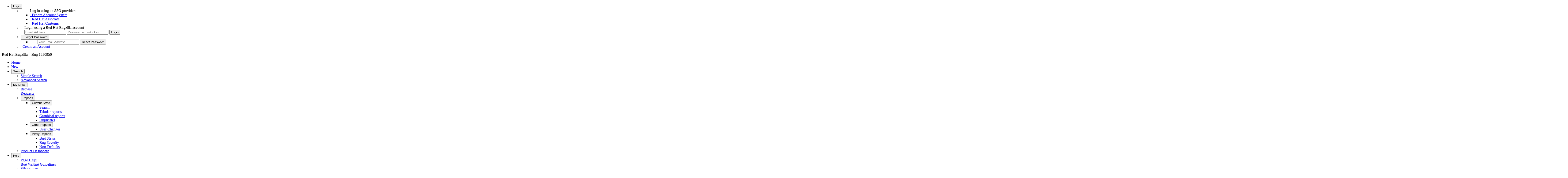

--- FILE ---
content_type: text/html; charset=UTF-8
request_url: https://bugzilla.redhat.com/show_bug.cgi?id=1220950
body_size: 17072
content:
<!DOCTYPE html>
<html lang="en">
  <head>
      <meta charset="UTF-8">

      <meta name="referrer" content="origin">
<script type="text/javascript" src="https://bugzilla.redhat.com/page.cgi?1769216239.181270&id=bayotbase/publicfielddefs.js&hash=b3b9a7c4f04c5537a495c60af7e7c9c0"></script>


<script type="text/javascript">var BB_CONFIG = ({"user":{"tzos":0,"logged_in":false,"tzsn":"UTC","tz":"UTC","enterable_products":[],"groups":[]},"defaults":{"severity":"Unspecified","platform":"Unspecified","bugentry_fields":["summary","product","component","rh_sub_components","severity","priority","comment"],"op_sys":"Unspecified","priority":"Unspecified"}});</script><script type="text/javascript">
var classifications = '[ { "name": "Red Hat", "description": "Red Hat Products"},{ "name": "Red Hat Storage", "description": "Red Hat (IBM) Storage Products"},{ "name": "JBoss", "description": "JBoss Products"},{ "name": "CentOS", "description": "CentOS Projects"},{ "name": "Fedora", "description": "Fedora Products"},{ "name": "Community", "description": "Community Projects"},{ "name": "oVirt", "description": "oVirt Virtualization Management Projects"},{ "name": "Internal", "description": "Internal Projects."},{ "name": "Other", "description": "Other Miscellaneous Products"},{ "name": "Unclassified", "description": "Not assigned to any classification"},{ "name": "Workflows", "description": "User driven workflows"},{ "name": "Retired", "description": "Products that have reached end of life, were never released, or have moved to a different issue tracking system."} ]';
var c_optgroups = JSON.parse(classifications);
</script>
    <title>1220950 &ndash; FSError: mount failed: 32</title>

      <meta http-equiv="Content-Type" content="text/html; charset=UTF-8">

<link href="https://bugzilla.redhat.com/js/yui/assets/skins/sam/autocomplete.css?1768878380" rel="stylesheet" type="text/css"><link href="https://bugzilla.redhat.com/js/yui/assets/skins/sam/calendar.css?1768878380" rel="stylesheet" type="text/css"><link href="https://bugzilla.redhat.com/skins/standard/global.css?1768878380" rel="stylesheet" type="text/css"><link href="https://bugzilla.redhat.com/extensions/BayotBase/web/css/base.css?1768878380" rel="stylesheet" type="text/css"><link href="https://bugzilla.redhat.com/extensions/BayotBase/web/jquery-ui-1.12.1.custom/jquery-ui.min.css?1768878380" rel="stylesheet" type="text/css"><link href="https://bugzilla.redhat.com/skins/standard/bug.css?1768878380" rel="stylesheet" type="text/css"><link href="https://bugzilla.redhat.com/extensions/Voting/web/style.css?1768878380" rel="stylesheet" type="text/css"><link href="https://bugzilla.redhat.com/extensions/ExternalBugs/web/css/global.css?1768878380" rel="stylesheet" type="text/css"><link href="https://bugzilla.redhat.com/extensions/FontAwesome/web/css/all.min.css?1768878380" rel="stylesheet" type="text/css"><link href="https://bugzilla.redhat.com/extensions/RedHat/web/css/redhat.css?1768878380" rel="stylesheet" type="text/css"><link href="https://bugzilla.redhat.com/extensions/RedHat/web/alertify/css/alertify.min.css?1768878380" rel="stylesheet" type="text/css"><link href="https://bugzilla.redhat.com/extensions/RedHat/web/alertify/css/themes/bootstrap.min.css?1768878380" rel="stylesheet" type="text/css"><link href="https://bugzilla.redhat.com/extensions/SelectizeJS/web/css/selectize.bootstrap3.css?1768878380" rel="stylesheet" type="text/css"><link href="https://bugzilla.redhat.com/extensions/SelectizeJS/web/css/SelectizeJS.css?1768878380" rel="stylesheet" type="text/css">



    
<script type="text/javascript" src="https://bugzilla.redhat.com/js/yui/yahoo-dom-event/yahoo-dom-event.js?1768878380"></script><script type="text/javascript" src="https://bugzilla.redhat.com/js/yui/cookie/cookie-min.js?1768878380"></script><script type="text/javascript" src="https://bugzilla.redhat.com/extensions/BayotBase/web/js/jquery-3.6.0.min.js?1768878380"></script><script type="text/javascript" src="https://bugzilla.redhat.com/extensions/BayotBase/web/jquery-ui-1.12.1.custom/jquery-ui.min.js?1768878380"></script><script type="text/javascript" src="https://bugzilla.redhat.com/extensions/BayotBase/web/js/jquery.cookie.js?1768878380"></script><script type="text/javascript" src="https://bugzilla.redhat.com/extensions/BayotBase/web/js/jquery.jsonrpc.js?1768878380"></script><script type="text/javascript" src="https://bugzilla.redhat.com/extensions/BayotBase/web/js/Base.js?1768878380"></script><script type="text/javascript" src="https://bugzilla.redhat.com/extensions/BayotBase/web/js/bayot.util.js?1768878380"></script><script type="text/javascript" src="https://bugzilla.redhat.com/js/yui/datasource/datasource-min.js?1768878380"></script><script type="text/javascript" src="https://bugzilla.redhat.com/js/yui/connection/connection-min.js?1768878380"></script><script type="text/javascript" src="https://bugzilla.redhat.com/js/yui/json/json-min.js?1768878380"></script><script type="text/javascript" src="https://bugzilla.redhat.com/js/yui/autocomplete/autocomplete-min.js?1768878380"></script><script type="text/javascript" src="https://bugzilla.redhat.com/js/yui/calendar/calendar-min.js?1768878380"></script><script type="text/javascript" src="https://bugzilla.redhat.com/js/global.js?1768878380"></script>

    <script type="text/javascript">
    <!--
        YAHOO.namespace('bugzilla');
        YAHOO.util.Event.addListener = function (el, sType, fn, obj, overrideContext) {
               if ( ("onpagehide" in window || YAHOO.env.ua.gecko) && sType === "unload") { sType = "pagehide"; };
               var capture = ((sType == "focusin" || sType == "focusout") && !YAHOO.env.ua.ie) ? true : false;
               return this._addListener(el, this._getType(sType), fn, obj, overrideContext, capture);
         };
        if ( "onpagehide" in window || YAHOO.env.ua.gecko) {
            YAHOO.util.Event._simpleRemove(window, "unload", 
                                           YAHOO.util.Event._unload);
        }
        
        function unhide_language_selector() { 
            YAHOO.util.Dom.removeClass(
                'lang_links_container', 'bz_default_hidden'
            ); 
        } 
        YAHOO.util.Event.onDOMReady(unhide_language_selector);

        
        var BUGZILLA = {
            param: {
                cookiepath: '\/',
                maxusermatches: 5,
                maxattachmentsize: 20000,
                duplicate_or_move_bug_status: "CLOSED"
            },
            constant: {
                COMMENT_COLS: 80
            },
            string: {
                

                attach_desc_required:
                    "You must enter a Description for this attachment.",
                component_required:
                    "You must select a Component for this bug.",
                description_required:
                    "You must enter a Description for this bug.",
                group_required:
                    "You must select at least one group for bugs in this product.",
                invalid_product_required:
                    "The value of this field is not valid for this product.",
                short_desc_required:
                    "You must enter a Summary for this bug.",
                version_required:
                    "You must select a Version for this bug.",
            }
            
              , api_token: ''
            
        };

    if (history && history.replaceState) {
      if(!document.location.href.match(/show_bug\.cgi/)) {
        history.replaceState( null,
                             "1220950 – FSError: mount failed: 32",
                             "show_bug.cgi?id=1220950" );
        document.title = "1220950 – FSError: mount failed: 32";
      }
      if (document.location.href.match(/show_bug\.cgi\?.*list_id=/)) {
        var href = document.location.href;
        href = href.replace(/[\?&]+list_id=(\d+|cookie)/, '');
        history.replaceState(null, "1220950 – FSError: mount failed: 32", href);
      }
    }
    YAHOO.util.Event.onDOMReady(function() {
      initDirtyFieldTracking();

    });
    // -->
    </script>
<script type="text/javascript" src="https://bugzilla.redhat.com/js/util.js?1768878380"></script><script type="text/javascript" src="https://bugzilla.redhat.com/js/field.js?1768878380"></script><script type="text/javascript" src="https://bugzilla.redhat.com/extensions/ExternalBugs/web/js/external_bugs.js?1768878380"></script><script type="text/javascript" src="https://bugzilla.redhat.com/extensions/RedHat/web/alertify/alertify.min.js?1768878380"></script><script type="text/javascript" src="https://bugzilla.redhat.com/extensions/RedHat/web/js/redhat.js?1768878380"></script><script type="text/javascript" src="https://bugzilla.redhat.com/extensions/RedHat/web/js/accessible-menu.js?1768878380"></script><script type="text/javascript" src="https://bugzilla.redhat.com/extensions/SelectizeJS/web/js/standalone/selectize.min.js?1768878380"></script><script type="text/javascript" src="https://bugzilla.redhat.com/extensions/SelectizeJS/web/js/selectize-plugin-a11y.js?1768878380"></script><script type="text/javascript" src="https://bugzilla.redhat.com/extensions/SelectizeJS/web/js/SelectizeJS.js?1768878380"></script>

    

    
    <link rel="search" type="application/opensearchdescription+xml"
                       title="Red Hat Bugzilla" href="https://bugzilla.redhat.com//search_plugin.cgi">
    <link rel="shortcut icon" href="https://bugzilla.redhat.com//extensions/RedHat/web/css/favicons/production.ico?v=0">
  </head>

  <body 
        class="bugzilla-redhat-com status_colours_pastel
                 bz_bug
                 bz_status_CLOSED
                 bz_product_Fedora
                 bz_component_kernel
                 bz_bug_1220950 yui-skin-sam">
  <div id="header" role="banner"><nav id="account_menu">
   <ul>
     <li>
      <button aria-expanded="false" aria-haspopup="true" aria-controls="submenu_login_options">
        <i class="fa fa-user"></i> Login
      </button>
      <ul id="submenu_login_options"><li id="mini_login_container"><ul id="saml2_container">
    Log in using an SSO provider:
    <li id="saml2auth_login_Fedora Account System">
      <a href="saml2_login.cgi?idp=Fedora%20Account%20System&amp;target=show_bug.cgi%3Fid%3D1220950" ><i class="fa fa-cogs" aria-hidden="true"></i>&nbsp;&nbsp;Fedora Account System</a>
    </li>
    <li id="saml2auth_login_Red Hat Associate">
      <a href="saml2_login.cgi?idp=Red%20Hat%20Associate&amp;target=show_bug.cgi%3Fid%3D1220950" ><i class="fa fa-user-secret" aria-hidden="true"></i>&nbsp;&nbsp;Red Hat Associate</a>
    </li>
    <li id="saml2auth_login_Red Hat Customer">
      <a href="saml2_login.cgi?idp=Red%20Hat%20Customer&amp;target=show_bug.cgi%3Fid%3D1220950" ><i class="fa fa-user" aria-hidden="true"></i>&nbsp;&nbsp;Red Hat Customer</a>
    </li>
  </ul>

  <li style="padding-left: 1em;">
    Login using a Red Hat Bugzilla account
    <form action="show_bug.cgi?id=1220950" method="POST"
          class="mini_login "
          id="mini_login">
      <input id="Bugzilla_login" required
            name="Bugzilla_login" class="bz_login"
          type="email" placeholder="Email Address"
          aria-label="Account Email Address">
      <input class="bz_password" name="Bugzilla_password" type="password"
            id="Bugzilla_password" required
            placeholder="Password or pin+token"
            aria-label="Account Password or pin+token">
      <input type="hidden" name="Bugzilla_login_token"
            value="">
      <input type="submit" name="GoAheadAndLogIn" value="Login"
              id="log_in">
    </form>
  </li>
</li>
<li id="forgot_container">
  <button aria-expanded="false" aria-haspopup="true" aria-controls="submenu_forgot_password">
    <i class="fa fa-exclamation-triangle" aria-hidden="true"></i>&nbsp;&nbsp;Forgot&nbsp;Password
  </button>
  <ul id="submenu_forgot_password">
    <li style="padding-left: 2em;">
      <form action="token.cgi" method="post" id="forgot_form"
            class="mini_forgot">
        <!--label for="login">Email Address:</label-->
        <input name="loginname" size="20" id="login" required
            type="email" placeholder="Your Email Address"
            aria-label="Account Email Address">
        <input id="forgot_button" value="Reset Password"
              type="submit">
        <input type="hidden" name="a" value="reqpw">
        <input type="hidden" id="token" name="token"
              value="1769239525-uUq9EudO5o3BH3F016ZAGalNRggr9I4Z0iJ4RlOnEw0">
      </form>
    </li>
  </ul>
</li>
<li>
  <a href="createaccount.cgi"><span><i class="fas fa-plus" aria-hidden="true"></i>&nbsp;&nbsp;Create an Account</span></a>
</li>
      </ul>
     </li>
   </ul>
</nav>

    <div id="titles">
      <span id="title">Red Hat Bugzilla &ndash; Bug&nbsp;1220950</span>


    </div>


    <nav id="site_menu" aria-label="Site Menu" role="navigation"><ul>
  <li><a href="./">Home</a></li>
  <li><a href="enter_bug.cgi">New</a></li>
  <li>
    <button aria-expanded="false" aria-haspopup="true" aria-controls="submenu_search">Search <i class="fas fa-search"></i></button>
    <ul id="submenu_search">
      <li><a href="query.cgi?format=specific">Simple Search</a></li>
      <li><a href="query.cgi?format=advanced">Advanced Search</a></li>
    </ul>
  </li>
  <li>
    <button aria-expanded="false" aria-haspopup="true" aria-controls="submenu_my_links">My Links</button>
    <ul id="submenu_my_links">
      <li><a href="describecomponents.cgi">Browse</a></li>
      <li>
            <a href="request.cgi">Requests</a>
      </li>
      <li>
        <button aria-expanded="false" aria-haspopup="true" aria-controls="submenu_reports">Reports</button>
        <ul id="submenu_reports">
            </li>
            <li>
              <button aria-expanded="false" aria-haspopup="true" aria-controls="submenu_current_state">Current State</button>
              <ul id="submenu_current_state">
                <li id="report_search">
                  <a href="query.cgi">Search</a>
                </li>
                <li id="report_tabular">
                    <a href="query.cgi?format=report-table">Tabular reports</a>
                </li>
                  <li id="report_graphical">
                      <a href="query.cgi?format=report-graph">Graphical reports</a>
                  </li>
                <li id="report_duplicates">
                  <a href="duplicates.cgi">Duplicates</a>
                </li>
              </ul>
            </li>
            <li>
              <button aria-expanded="false" aria-haspopup="true" aria-controls="submenu_other_reports">Other Reports</button>
              <ul id="submenu_other_reports">
                <li>
                    <a href="https://bugzilla.redhat.com/page.cgi?id=user_activity.html">User Changes</a>
                </li>
              </ul>
            </li>
            <li>
              <button aria-expanded="false" aria-haspopup="true" aria-controls="submenu_plotly_reports">Plotly Reports</button>
              <ul id="submenu_plotly_reports">
                  <li>
                      <a href="https://bugzilla.redhat.com/page.cgi?id=bug_status.html">Bug Status</a>
                  </li>
                  <li>
                      <a href="https://bugzilla.redhat.com/page.cgi?id=bug_severity.html">Bug Severity</a>
                  </li>
                  <li>
                      <a href="https://bugzilla.redhat.com/page.cgi?id=non_defaults.html">Non-Defaults</a>
                  </li>
              </ul>
            </li>
          </ul>
      </li><li><a href="page.cgi?id=productdashboard.html">Product Dashboard</a></li>
    </ul>
  </li>

  <li>
    <button aria-expanded="false" aria-haspopup="true" aria-controls="submenu_help">Help</button>
    <ul id="submenu_help"><li><a href="docs/en/html/using/understanding.html" >Page Help!</a></li>
      <li><a href="page.cgi?id=bug-writing.html">Bug Writing Guidelines</a></li> 
      <li><a href="page.cgi?id=whats-new.html">What's new</a></li>
      <li><a href="https://access.redhat.com/help/browsers">Browser Support Policy</a></li>
      <li><a href="page.cgi?id=release-notes.html">5.0.4.rh112 Release notes</a></li>
      <li><a href="page.cgi?id=faq.html">FAQ</a></li>
      <li><a href="docs/en/html/index.html">Guides index</a></li>
      <li><a href="docs/en/html/using/index.html">User guide</a></li>
      <li><a href="docs/en/html/integrating/api/Bugzilla/WebService/Bug.html">Web Services</a></li>
      <li><a href="page.cgi?id=redhat/contact.html" >Contact</a></li> 
      <li><a href="page.cgi?id=terms-conditions.html" >Legal</a></li> 
      <li><a href="page.cgi?id=redhat/migrated_products.html">Migrated Products</a></li>
    </ul>
  </li>



</ul>
    </nav>
    <ul id="quick_search">
      <li class="form">
        <form action="buglist.cgi" method="get"
            onsubmit="if (this.quicksearch.value == '')
                      { alert('Please enter one or more search terms first.');
                        return false; } return true;">
          <input type="hidden" id="no_redirect_top" name="no_redirect" value="0">
          <script type="text/javascript">
            if (history && history.replaceState) {
              var no_redirect = document.getElementById("no_redirect_top");
              no_redirect.value = 1;
            }
          </script>
          <input class="txt" type="text" id="quicksearch_top" name="quicksearch"
                aria-label="Quick Search input"  title="Quick Search" value="">
          <input class="btn" type="submit" value="Quick Search" aria-label="Run Quick Search"
                id="find_top">
        </form>
        <a href="page.cgi?id=quicksearch.html" title="Quicksearch Help">[?]</a>
      </li>
    </ul>
  </div>


  <div id="bugzilla-body" role="main">


    
    


<noscript>
      <div id="no-js-message">This site requires JavaScript to be enabled to function correctly, please enable it.</div>
</noscript>

<ul class="related_actions">
    <li><a href="show_bug.cgi?format=multiple&amp;id=1220950" title="Format For Printing"><i class="fa fa-print"></i></a></li>
    <li><a href="show_bug.cgi?ctype=xml&amp;id=1220950" title="Export as XML"><i class="far fa-file-excel"></i></a></li>
    <li><a href="enter_bug.cgi?cloned_bug_id=1220950" title="Clone This Bug"><i class="fa fa-clone"></i></a></li>
    <li>
      <a href="enter_bug.cgi?cloned_bug_id=1220950&lite=1" title="Copy is a lite weight clone that only copies the summary &amp; description">
       <i class="far fa-clone"></i>
      </a>
    </li>


          
    <li>
      <a href="#c33" title="Last Comment">
         <i class="fas fa-arrow-down" aria-hidden="true"></i>
      </a>
    </li><li>
  <a href="buglist.cgi?bug_id=1220950&amp;bug_id_type=anddependson&amp;format=tvp" title="TreeView+">
    <i class="fa fa-tree"></i>
  </a>
</li>
    </ul>
<script type="text/javascript">
<!--

//-->
</script>




<form name="changeform" id="changeform" method="post" action="process_bug.cgi">





  <input type="hidden" name="delta_ts" value="2015-11-23 17:20:18">
  <input type="hidden" name="id" value="1220950">
  <input type="hidden" name="token" value="1769239525-rceLk2bDda4i-HroMHXGdI1sCHXJodPkgnERVK-FbYc">
<div class="bz_short_desc_container edit_form">
    
    

     <a href="show_bug.cgi?id=1220950"><b>Bug&nbsp;1220950</b></a> <span id="summary_container" class="bz_default_hidden">
      - <span id="short_desc_nonedit_display">FSError: mount failed: 32</span>
     </span>

    
      <b>[NEEDINFO]</b>
    

    <div id="summary_input"><span class="field_label "
    id="field_label_short_desc">


  <a 
      title="The bug summary is a short sentence which succinctly describes what the bug is about."
      class="field_help_link"
      href="page.cgi?id=fields.html#short_desc"
  >Summary:</a>

  
  
</span>FSError: mount failed: 32
    </div>
  </div>
  <script type="text/javascript">
    hideEditableField('summary_container',
                      'summary_input',
                      'summary_edit_action',
                      'short_desc',
                      'FSError: mount failed: 32' );
  </script>
  <table class="edit_form">
    <tr>
      
      <td id="bz_show_bug_column_1" class="bz_show_bug_column">     
        <table>
          <tr>
      <th class="field_label">
        <a href="describekeywords.cgi">Keywords</a>:
      </th>
      <td>
        <div class="keywords_select">
          <select id="keywords" name="keywords"  disabled="disabled" multiple="multiple">
          </select>
        </div>
      </td>
    </tr>

  <tr>
    <th class="field_label">
      <a href="page.cgi?id=fields.html#bug_status">Status</a>:
    </th>
    <td id="bz_field_status">
      <span id="static_bug_status">CLOSED
          INSUFFICIENT_DATA
      </span>
    </td>
  </tr>

<tr><th class="field_label "
    id="field_label_alias">


  <a 
      title="A short, unique name assigned to a bug in order to assist with looking it up and referring to it in other places in Bugzilla."
      class="field_help_link"
      href="page.cgi?id=fields.html#alias"
  >Alias:</a>

  
  
</th>
    <td>
        None
    </td>
  </tr>

<tr>

<th class="field_label "
    id="field_label_product">


  <a 
      title="Bugs are categorised into Products and Components. Select a Classification to narrow down this list."
      class="field_help_link"
      href="describecomponents.cgi"
  >Product:</a>

  
  
</th>
  <td class="field_value "
      id="field_container_product" >Fedora

</td>


    </tr>

    
    <tr class="bz_default_hidden"><th class="field_label "
    id="field_label_classification">


  <a 
      title="Bugs are categorised into Classifications, Products and Components. classifications is the top-level categorisation."
      class="field_help_link"
      href="page.cgi?id=fields.html#classification"
  >Classification:</a>

  
  
</th>
  <td class="field_value "
      id="field_container_classification" >Fedora

</td>
    </tr>
        
    
    
    <tr><th class="field_label "
    id="field_label_component">


  <a 
      title="Components are second-level categories; each belongs to a particular Product. Select a Product to narrow down this list."
      class="field_help_link"
      href="describecomponents.cgi?product=Fedora"
  >Component:</a>

  
  
</th>
      <td>
        

            <input type="hidden" id="component" name="component" value="kernel">kernel
        
        
        <span class="show_others">
          <a href="buglist.cgi?component=kernel&amp;product=Fedora"
            title="Show other bugs for this component"><i class="fas fa-th-list"></i></a>
        
        
          <a href="enter_bug.cgi?component=kernel&amp;product=Fedora&amp;version=22"
            title="Create a new bug for this component"><i class="fas fa-plus-circle"></i></a>
        
        </span>
      </td>
    </tr>
    <tr>
        <th id="bz_rh_sub_component_input_th"
            class="field_label bz_default_hidden">
          <label for="rh_sub_component">
            <a class="field_help_link" href="page.cgi?id=fields.html#rh_sub_components" title="The sub component of a specific component">Sub Component:</a>
          </label>
        </th>
        <td id="bz_rh_sub_component_input_td" class="bz_default_hidden">
          <input type="hidden" name="defined_rh_sub_component" id="defined_rh_sub_component" value="0">
          <select name="rh_sub_component" id="rh_sub_component"  disabled="disabled" onchange="assign_to_default();" >
            <option value="">---</option>
          </select>
        
          <span class="show_others">
            <a href="buglist.cgi?component=kernel&amp;product=Fedora" title="Show other bugs for this sub-component"><i class="fas fa-th-list"></i></a>
          
          <a href="enter_bug.cgi?component=kernel&amp;product=Fedora&amp;version=22&amp;sub_component="
            title="Create a new bug for this sub-component"><i class="fas fa-plus-circle"></i></a>
          </span>
        </td>
      </tr>
    <tr><th class="field_label "
    id="field_label_version">


  <a 
      title="The version field defines the version of the software the bug was found in."
      class="field_help_link"
      href="page.cgi?id=fields.html#version"
  >Version:</a>

  
  
</th>
<td>
      <span id="version">22
      </span></td>
    </tr>
        
    
        
    <tr><th class="field_label "
    id="field_label_rep_platform">


  <a 
      title="The hardware platform the bug was observed on. Note: When searching, selecting the option &quot;All&quot; only finds bugs whose value for this field is literally the word &quot;All&quot;."
      class="field_help_link"
      href="page.cgi?id=fields.html#rep_platform"
  >Hardware:</a>

  
  
</th>
      <td class="field_value">x86_64
      </td>
    </tr>
    <tr><th class="field_label "
    id="field_label_op_sys">


  <a 
      title="The operating system the bug was observed on. Note: When searching, selecting the option &quot;All&quot; only finds bugs whose value for this field is literally the word &quot;All&quot;."
      class="field_help_link"
      href="page.cgi?id=fields.html#op_sys"
  >OS:</a>

  
  
</th>
      <td class="field_value">
        Unspecified
      </td>
    </tr>
          
          
          <tr>
      <th class="field_label">
        <label  accesskey="i">
          <a href="page.cgi?id=fields.html#priority">Priority:</a></label>
      </th>
      <td>unspecified
      </td>
    </tr>
    <tr>
      <th class="field_label">
        <label ><a href="page.cgi?id=fields.html#bug_severity">Severity:</a>
        </label>
      </th>
      <td>
       unspecified
      </td>
    </tr>

      <tr><th class="field_label "
    id="field_label_target_milestone">


  <a 
      title="The Target Milestone field is used to define when the engineer the bug is assigned to expects to fix it."
      class="field_help_link"
      href="page.cgi?id=fields.html#target_milestone"
  >Target Milestone:</a>

  
  
</th><td>
      <span id="target_milestone">---
      </span></td>
      </tr>
          
          <tr><th class="field_label "
    id="field_label_assigned_to">


  <a 
      title="The person in charge of resolving the bug."
      class="field_help_link"
      href="page.cgi?id=fields.html#assigned_to"
  >Assignee:</a>

  
  
</th>
      <td><span class="vcard redhat_userbz_inactive"><span class="fn">Kernel Maintainer List</span>
</span>
      </td>
    </tr>

    <tr><th class="field_label "
    id="field_label_qa_contact">


  <a 
      title="The person responsible for confirming this bug if it is unconfirmed, and for verifying the fix once the bug has been resolved."
      class="field_help_link"
      href="page.cgi?id=fields.html#qa_contact"
  >QA Contact:</a>

  
  
</th>
      <td><span class="vcard "><span class="fn">Fedora Extras Quality Assurance</span>
</span>
      </td>
    </tr>
    
    <tr><th class="field_label "
    id="field_label_docs_contact">

    <label for="docs_contact" accesskey="q">

  <a 
      title="The person responsible for documenting once the bug has been resolved."
      class="field_help_link"
      href="page.cgi?id=fields.html#docs_contact"
  >Docs Contact:</a>
</label>
  
  
</th>
      <td><span class="vcard bz_inactive">
</span>
      </td>
    </tr>
    
    <script type="text/javascript">
      assignToDefaultOnChange(['product', 'component'],
        'jforbes\x40redhat.com',
        'extras-qa\x40fedoraproject.org',
        '');
    </script>
          
          
          <tr><th class="field_label "
    id="field_label_bug_file_loc">


  <a 
      title="Bugs can have a URL associated with them - for example, a pointer to a web site where the problem is seen."
      class="field_help_link"
      href="page.cgi?id=fields.html#bug_file_loc"
  >URL:</a>

  
  
</th>
    <td>
      <span id="bz_url_input_area">
      </span>
    </td>
  </tr>

    <tr><th class="field_label "
    id="field_label_status_whiteboard">


  <a 
      title="Each bug has a free-form single line text entry box for adding tags and status information."
      class="field_help_link"
      href="page.cgi?id=fields.html#status_whiteboard"
  >Whiteboard:</a>

  
  
</th><td>
        <span title="abrt_hash:62051c7edfba921187dc1575f17245e847bd6b8b504e5129fb499d7dac06e7e3 RejectedBlocker">abrt_hash:62051c7edfba921187dc1575f17...
        </span>  
  </td>
    </tr>
          

          
<tr><th class="field_label "
    id="field_label_dependson">


  <a 
      title="The bugs listed here must be resolved before this bug can be resolved."
      class="field_help_link"
      href="page.cgi?id=fields.html#dependson"
  >Depends On:</a>

  
  
</th>

  <td>
    <span id="dependson_input_area">
    </span>

  </td>
  </tr>
  
  <tr><th class="field_label "
    id="field_label_blocked">


  <a 
      title="This bug must be resolved before the bugs listed in this field can be resolved."
      class="field_help_link"
      href="page.cgi?id=fields.html#blocked"
  >Blocks:</a>

  
  
</th>

  <td>
    <span id="blocked_input_area">
    </span>

  </td>
  </tr>

          <tr>
    <th class="field_label">TreeView+</th>
    <td>
        <a href="buglist.cgi?bug_id=1220950&amp;bug_id_type=anddependson&amp;format=tvp">
        depends on</a> /
        <a href="buglist.cgi?bug_id=1220950&amp;bug_id_type=andblocked&amp;format=tvp&amp;tvp_dir=blocked">
        blocked</a>
    </td>
    <td></td>
</tr>
          
          
        </table>
      </td>
      <td>
        <div class="bz_column_spacer">&nbsp;</div>
      </td>
      
      <td id="bz_show_bug_column_2" class="bz_show_bug_column">
        <table>
        <tr>
    <th class="field_label">
      <a href="page.cgi?id=fields.html#reporter">Reported:</a>
    </th>
    <td>2015-05-12 22:44 UTC by <span class="vcard redhat_user"><span class="fn">Adam Williamson</span>
</span>
    </td>
  </tr>
  
  <tr>
    <th class="field_label">
      <a href="page.cgi?id=fields.html#modified">Modified:</a>
    </th>
    <td>2015-11-23 17:20 UTC
      (<a href="show_activity.cgi?id=1220950">History</a>)
    </td>
  
  </tr>
<tr>
      <th class="field_label">
        <label  accesskey="a">
          <a href="page.cgi?id=fields.html#cclist">CC List:</a>
        </label>
      </th>
      <td>19 
          users
          <span id="cc_edit_area_showhide_container" class="bz_default_hidden">
            (<a href="#" id="cc_edit_area_showhide">show</a>)
          </span>
        <div id="cc_edit_area">
          <br>
            <select id="cc" multiple="multiple" size="5" >
                <option value="anaconda-maint-list">anaconda-maint-list</option>
                <option value="bugzilla">bugzilla</option>
                <option value="esandeen">esandeen</option>
                <option value="fedora-kernel-block">fedora-kernel-block</option>
                <option value="fedora-kernel-scsi">fedora-kernel-scsi</option>
                <option value="gansalmon">gansalmon</option>
                <option value="g.kaviyarasu">g.kaviyarasu</option>
                <option value="itamar">itamar</option>
                <option value="jmoyer">jmoyer</option>
                <option value="jonathan">jonathan</option>
                <option value="kernel-maint">kernel-maint</option>
                <option value="kparal">kparal</option>
                <option value="kwolf">kwolf</option>
                <option value="madhu.chinakonda">madhu.chinakonda</option>
                <option value="mchehab">mchehab</option>
                <option value="robatino">robatino</option>
                <option value="sgallagh">sgallagh</option>
                <option value="tflink">tflink</option>
                <option value="vanmeeuwen+fedora">vanmeeuwen+fedora</option>
            </select>
        </div>
          <script type="text/javascript">
            hideEditableField( 'cc_edit_area_showhide_container', 
                               'cc_edit_area', 
                               'cc_edit_area_showhide', 
                               '', 
                               '');  
          </script>
      </td>
    </tr>


 
<tr>
      <th class="field_label "
    id="field_label_cf_fixed_in">


  <a 
      title="The full package version. PGM uses to check if brew ..."
  >Fixed In Version:</a>

  
  
</th>
  <td class="field_value "
      id="field_container_cf_fixed_in"  colspan="2">

</td>
    </tr>
    
    

    
    

    
    

    
    

    <tr>
      <th class="field_label "
    id="field_label_cf_clone_of">


  <a 
      title="The bug listed here was the bug cloned to create thi..."
  >Clone Of:</a>

  
  
</th>
  <td class="field_value "
      id="field_container_cf_clone_of"  colspan="2">

</td>
    </tr>
    
    

    <tr>
      <th class="field_label "
    id="field_label_cf_environment">


  <a 
      title="This field is used for unformatted text that helps t..."
  >Environment:</a>

  
  
</th>
  <td class="field_value "
      id="field_container_cf_environment"  colspan="2">
      <div class="uneditable_textarea"></div>

</td>
    </tr>
    
    

    <tr>
      <th class="field_label "
    id="field_label_cf_last_closed">


  <a 
      title="When this bug was last marked as closed. Used for st..."
  >Last Closed:</a>

  
  
</th>
  <td class="field_value "
      id="field_container_cf_last_closed"  colspan="2">2015-11-23 17:20:18 UTC
    

</td>
    </tr>
    
    

    <tr>
      <th class="field_label "
    id="field_label_cf_type">


  <a 
      title="Keywords in a custom field"
  >Type:</a>

  
  
</th>
  <td class="field_value "
      id="field_container_cf_type"  colspan="2">---

</td>
    </tr>
    
    

    
    

    
    

    
    

    
    

    
    

    
    

    
    

    
    

    
    

    
    

    <tr>
      <th class="field_label "
    id="field_label_cf_embargoed">


  <a 
      title="This issue is currently under an embargo."
  >Embargoed:</a>

  
  
</th>
  <td class="field_value "
      id="field_container_cf_embargoed"  colspan="2">

</td>
    </tr>

<tr>
  <th class="field_label">
    <label for="dependent_products">
      <a
        class="field_help_link"
        href="page.cgi?id=fields.html#dependent_products"
        title="Other Products that are affected by this bug."
      >
        Dependent Products:
      </a>
     </label>
  </th>
  <td>
    <select id="dependent_products" name="dependent_products" multiple disabled="disabled"
    >
        <option value="616" >Ember-CSI</option>
        <option value="171" >Red Hat Enterprise Virtualization Manager</option>
        <option value="297" >Red Hat OpenStack</option>
        <option value="615" >Service Telemetry Framework</option>
    </select>
    <script type="text/javascript">
      $(document).ready(function () {
        init_products({id : "dependent_products", noajax: 1});
      });
    </script>
  </td>
</tr>
<tr>
      <th class="field_label">
        <label>Flags:</label>
      </th>
      <td><span title="Justin M. Forbes">jforbes</span>:
      
      needinfo?<br>
      </td>
    </tr>

        </table>
      </td>
    </tr>
    <tr>
      <td colspan="3">
          <hr id="bz_top_half_spacer">
      </td>
    </tr>
  </table>

  <table id="bz_big_form_parts">
  <tr>
  <td>

    
<script type="text/javascript">
<!--
function toggle_display(link) {
    var table = document.getElementById("attachment_table");
    var view_all = document.getElementById("view_all");
    var hide_obsolete_url_parameter = "&hide_obsolete=1";
    // Store current height for scrolling later
    var originalHeight = table.offsetHeight;
    var rows = YAHOO.util.Dom.getElementsByClassName(
        'bz_tr_obsolete', 'tr', table);

    for (var i = 0; i < rows.length; i++) {
        bz_toggleClass(rows[i], 'bz_default_hidden');
    }

    if (YAHOO.util.Dom.hasClass(rows[0], 'bz_default_hidden')) {
        link.innerHTML = "Show Obsolete";
        view_all.href = view_all.href + hide_obsolete_url_parameter 
    }
    else {
        link.innerHTML = "Hide Obsolete";
        view_all.href = view_all.href.replace(hide_obsolete_url_parameter,"");
    }

    var newHeight = table.offsetHeight;
    // This scrolling makes the window appear to not move at all.
    window.scrollBy(0, newHeight - originalHeight);

    return false;
}
//-->
</script>

<br>
<table id="attachment_table">
  <tr id="a0">
    
    <th align="left">
      Attachments
    </th>
    <th colspan="2" align="right">
      <a href="page.cgi?id=terms-conditions.html">(Terms of Use)</a>
    </th>
    
  </tr>


      <tr id="a1" class="bz_contenttype_text_plain">
        <td>
            <a href="attachment.cgi?id=1024796"
               title="View the content of the attachment">
          <b>File: anaconda-tb</b></a>

          <span class="bz_attach_extra_info">
              (753.64 KB,
                text/plain)

            <br>
            <a href="#attach_1024796"
               title="Go to the comment associated with the attachment">2015-05-12 22:44 UTC</a>,

            <span class="vcard redhat_user"><span class="fn">Adam Williamson</span>
</span>
          </span>
        </td>

          <td class="bz_attach_flags">
              <i>no flags</i>
          </td>

        <td>
          <a href="attachment.cgi?id=1024796&amp;action=edit">Details</a>
        </td>
      </tr>
      <tr id="a2" class="bz_contenttype_text_plain">
        <td>
            <a href="attachment.cgi?id=1024797"
               title="View the content of the attachment">
          <b>File: anaconda.log</b></a>

          <span class="bz_attach_extra_info">
              (24.15 KB,
                text/plain)

            <br>
            <a href="#attach_1024797"
               title="Go to the comment associated with the attachment">2015-05-12 22:44 UTC</a>,

            <span class="vcard redhat_user"><span class="fn">Adam Williamson</span>
</span>
          </span>
        </td>

          <td class="bz_attach_flags">
              <i>no flags</i>
          </td>

        <td>
          <a href="attachment.cgi?id=1024797&amp;action=edit">Details</a>
        </td>
      </tr>
      <tr id="a3" class="bz_contenttype_text_plain">
        <td>
            <a href="attachment.cgi?id=1024798"
               title="View the content of the attachment">
          <b>File: environ</b></a>

          <span class="bz_attach_extra_info">
              (614 bytes,
                text/plain)

            <br>
            <a href="#attach_1024798"
               title="Go to the comment associated with the attachment">2015-05-12 22:44 UTC</a>,

            <span class="vcard redhat_user"><span class="fn">Adam Williamson</span>
</span>
          </span>
        </td>

          <td class="bz_attach_flags">
              <i>no flags</i>
          </td>

        <td>
          <a href="attachment.cgi?id=1024798&amp;action=edit">Details</a>
        </td>
      </tr>
      <tr id="a4" class="bz_contenttype_text_plain">
        <td>
            <a href="attachment.cgi?id=1024799"
               title="View the content of the attachment">
          <b>File: journalctl</b></a>

          <span class="bz_attach_extra_info">
              (301.11 KB,
                text/plain)

            <br>
            <a href="#attach_1024799"
               title="Go to the comment associated with the attachment">2015-05-12 22:44 UTC</a>,

            <span class="vcard redhat_user"><span class="fn">Adam Williamson</span>
</span>
          </span>
        </td>

          <td class="bz_attach_flags">
              <i>no flags</i>
          </td>

        <td>
          <a href="attachment.cgi?id=1024799&amp;action=edit">Details</a>
        </td>
      </tr>
      <tr id="a5" class="bz_contenttype_text_plain">
        <td>
            <a href="attachment.cgi?id=1024800"
               title="View the content of the attachment">
          <b>File: lsblk_output</b></a>

          <span class="bz_attach_extra_info">
              (3.08 KB,
                text/plain)

            <br>
            <a href="#attach_1024800"
               title="Go to the comment associated with the attachment">2015-05-12 22:44 UTC</a>,

            <span class="vcard redhat_user"><span class="fn">Adam Williamson</span>
</span>
          </span>
        </td>

          <td class="bz_attach_flags">
              <i>no flags</i>
          </td>

        <td>
          <a href="attachment.cgi?id=1024800&amp;action=edit">Details</a>
        </td>
      </tr>
      <tr id="a6" class="bz_contenttype_text_plain">
        <td>
            <a href="attachment.cgi?id=1024801"
               title="View the content of the attachment">
          <b>File: nmcli_dev_list</b></a>

          <span class="bz_attach_extra_info">
              (1.07 KB,
                text/plain)

            <br>
            <a href="#attach_1024801"
               title="Go to the comment associated with the attachment">2015-05-12 22:44 UTC</a>,

            <span class="vcard redhat_user"><span class="fn">Adam Williamson</span>
</span>
          </span>
        </td>

          <td class="bz_attach_flags">
              <i>no flags</i>
          </td>

        <td>
          <a href="attachment.cgi?id=1024801&amp;action=edit">Details</a>
        </td>
      </tr>
      <tr id="a7" class="bz_contenttype_text_plain">
        <td>
            <a href="attachment.cgi?id=1024802"
               title="View the content of the attachment">
          <b>File: os_info</b></a>

          <span class="bz_attach_extra_info">
              (463 bytes,
                text/plain)

            <br>
            <a href="#attach_1024802"
               title="Go to the comment associated with the attachment">2015-05-12 22:44 UTC</a>,

            <span class="vcard redhat_user"><span class="fn">Adam Williamson</span>
</span>
          </span>
        </td>

          <td class="bz_attach_flags">
              <i>no flags</i>
          </td>

        <td>
          <a href="attachment.cgi?id=1024802&amp;action=edit">Details</a>
        </td>
      </tr>
      <tr id="a8" class="bz_contenttype_text_plain">
        <td>
            <a href="attachment.cgi?id=1024803"
               title="View the content of the attachment">
          <b>File: program.log</b></a>

          <span class="bz_attach_extra_info">
              (74.16 KB,
                text/plain)

            <br>
            <a href="#attach_1024803"
               title="Go to the comment associated with the attachment">2015-05-12 22:44 UTC</a>,

            <span class="vcard redhat_user"><span class="fn">Adam Williamson</span>
</span>
          </span>
        </td>

          <td class="bz_attach_flags">
              <i>no flags</i>
          </td>

        <td>
          <a href="attachment.cgi?id=1024803&amp;action=edit">Details</a>
        </td>
      </tr>
      <tr id="a9" class="bz_contenttype_text_plain">
        <td>
            <a href="attachment.cgi?id=1024804"
               title="View the content of the attachment">
          <b>File: storage.log</b></a>

          <span class="bz_attach_extra_info">
              (254.81 KB,
                text/plain)

            <br>
            <a href="#attach_1024804"
               title="Go to the comment associated with the attachment">2015-05-12 22:44 UTC</a>,

            <span class="vcard redhat_user"><span class="fn">Adam Williamson</span>
</span>
          </span>
        </td>

          <td class="bz_attach_flags">
              <i>no flags</i>
          </td>

        <td>
          <a href="attachment.cgi?id=1024804&amp;action=edit">Details</a>
        </td>
      </tr>
      <tr id="a10" class="bz_contenttype_text_plain">
        <td>
            <a href="attachment.cgi?id=1024805"
               title="View the content of the attachment">
          <b>File: ifcfg.log</b></a>

          <span class="bz_attach_extra_info">
              (2.25 KB,
                text/plain)

            <br>
            <a href="#attach_1024805"
               title="Go to the comment associated with the attachment">2015-05-12 22:44 UTC</a>,

            <span class="vcard redhat_user"><span class="fn">Adam Williamson</span>
</span>
          </span>
        </td>

          <td class="bz_attach_flags">
              <i>no flags</i>
          </td>

        <td>
          <a href="attachment.cgi?id=1024805&amp;action=edit">Details</a>
        </td>
      </tr>

  <tr class="bz_attach_footer">
    <td colspan="3">
        <span class="bz_attach_view_hide">
            <a id="view_all" href="attachment.cgi?bugid=1220950&amp;action=viewall">View All</a>
        </span>
    </td>
  </tr>
</table>
<br>

    

    
    

  </td>

  <td class="groups">
  </td>
  </tr></table>

  
  <div id="comments"><script type="text/javascript">
<!--
  /* Adds the reply text to the 'comment' textarea */
  function replyToComment(id, real_id, name) {
      var prefix = "(In reply to " + name + " from comment #" + id + ")\n";
      var replytext = "";
        /* pre id="comment_name_N" */
        var text_elem = document.getElementById('comment_text_'+id);
        var text = getText(text_elem);
        replytext = prefix + wrapReplyText(text);


      /* <textarea id="comment"> */
      var textarea = document.getElementById('comment');
      if (textarea.value != replytext) {
          textarea.value += replytext;
      }

      textarea.focus();
  } 
//-->
</script>






<!-- This auto-sizes the comments and positions the collapse/expand links 
     to the right. -->
<table class="bz_comment_table">
<tr>
<td>
<div id="c0" class="bz_comment bz_first_comment
            "
    >

      <div class="bz_first_comment_head">


        <span class="bz_comment_number">
          <a 
             href="show_bug.cgi?id=1220950#c0">Description</a>
        </span>

        <span class="bz_comment_user">
          <span class="vcard redhat_user"><span class="fn">Adam Williamson</span>
</span>
        </span>

        
        <span class="bz_comment_user_images">
        </span>

        <span class="bz_comment_time">
          2015-05-12 22:44:30 UTC
        </span>

      </div>

      


      
      



<pre class="bz_comment_text"
  
    id="comment_text_0"
  >Description of problem:
Occurred during installation to an iSCSI target from F22 Final TC3 Workstation x86_64 live. Preparation was OK except for an AVC - that's #1220948 - but when actual installation started, it crashed before package installation (I'm guessing after creating the target partitions, when trying to mount them).

Version-Release number of selected component:
anaconda-core-22.20.12-1.fc22.x86_64

The following was filed automatically by anaconda:
anaconda 22.20.12-1 exception report
Traceback (most recent call first):
  File &quot;/usr/lib/python2.7/site-packages/blivet/formats/fs.py&quot;, line 656, in mount
    raise FSError(&quot;mount failed: %s&quot; % rc)
  File &quot;/usr/lib/python2.7/site-packages/blivet/formats/fs.py&quot;, line 893, in setup
    return self.mount(**kwargs)
  File &quot;/usr/lib/python2.7/site-packages/blivet/osinstall.py&quot;, line 595, in mountFilesystems
    chroot=rootPath)
  File &quot;/usr/lib/python2.7/site-packages/blivet/blivet.py&quot;, line 1407, in mountFilesystems
    readOnly=readOnly, skipRoot=skipRoot)
  File &quot;/usr/lib/python2.7/site-packages/blivet/osinstall.py&quot;, line 1066, in turnOnFilesystems
    storage.mountFilesystems()
  File &quot;/usr/lib64/python2.7/site-packages/pyanaconda/install.py&quot;, line 196, in doInstall
    turnOnFilesystems(storage, mountOnly=flags.flags.dirInstall, callbacks=callbacks_reg)
  File &quot;/usr/lib64/python2.7/threading.py&quot;, line 766, in run
    self.__target(*self.__args, **self.__kwargs)
  File &quot;/usr/lib64/python2.7/site-packages/pyanaconda/threads.py&quot;, line 244, in run
    threading.Thread.run(self, *args, **kwargs)
FSError: mount failed: 32

Additional info:
cmdline:        /usr/bin/python2  /sbin/anaconda --liveinst --method=livecd:///dev/mapper/live-base
cmdline_file:   BOOT_IMAGE=vmlinuz0 initrd=initrd0.img root=live:CDLABEL=Fedora-Live-WS-x86_64-22-T3 rootfstype=auto ro rd.live.image quiet  rhgb rd.luks=0 rd.md=0 rd.dm=0 
executable:     /sbin/anaconda
hashmarkername: anaconda
kernel:         4.0.1-300.fc22.x86_64
other involved packages: python-libs-2.7.9-6.fc22.x86_64, python-blivet-1.0.9-1.fc22.noarch
product:        Fedora
release:        Fedora release 22 (Twenty Two)
type:           anaconda
version:        22

</pre>
    </div>

    <div id="c1" class="bz_comment
            "
    >

      <div class="bz_comment_head">


        <span class="bz_comment_number">
          <a 
             href="show_bug.cgi?id=1220950#c1">Comment 1</a>
        </span>

        <span class="bz_comment_user">
          <span class="vcard redhat_user"><span class="fn">Adam Williamson</span>
</span>
        </span>

        
        <span class="bz_comment_user_images">
        </span>

        <span class="bz_comment_time">
          2015-05-12 22:44:33 UTC
        </span>

      </div>

      


      
      



<pre class="bz_comment_text"
  
    id="comment_text_1"
  >Created <span class=""><a href="attachment.cgi?id=1024796" name="attach_1024796" title="File: anaconda-tb">attachment 1024796</a> <a href="attachment.cgi?id=1024796&amp;action=edit" title="File: anaconda-tb">[details]</a></span>
File: anaconda-tb

</pre>
    </div>

    <div id="c2" class="bz_comment
            "
    >

      <div class="bz_comment_head">


        <span class="bz_comment_number">
          <a 
             href="show_bug.cgi?id=1220950#c2">Comment 2</a>
        </span>

        <span class="bz_comment_user">
          <span class="vcard redhat_user"><span class="fn">Adam Williamson</span>
</span>
        </span>

        
        <span class="bz_comment_user_images">
        </span>

        <span class="bz_comment_time">
          2015-05-12 22:44:34 UTC
        </span>

      </div>

      


      
      



<pre class="bz_comment_text"
  
    id="comment_text_2"
  >Created <span class=""><a href="attachment.cgi?id=1024797" name="attach_1024797" title="File: anaconda.log">attachment 1024797</a> <a href="attachment.cgi?id=1024797&amp;action=edit" title="File: anaconda.log">[details]</a></span>
File: anaconda.log

</pre>
    </div>

    <div id="c3" class="bz_comment
            "
    >

      <div class="bz_comment_head">


        <span class="bz_comment_number">
          <a 
             href="show_bug.cgi?id=1220950#c3">Comment 3</a>
        </span>

        <span class="bz_comment_user">
          <span class="vcard redhat_user"><span class="fn">Adam Williamson</span>
</span>
        </span>

        
        <span class="bz_comment_user_images">
        </span>

        <span class="bz_comment_time">
          2015-05-12 22:44:35 UTC
        </span>

      </div>

      


      
      



<pre class="bz_comment_text"
  
    id="comment_text_3"
  >Created <span class=""><a href="attachment.cgi?id=1024798" name="attach_1024798" title="File: environ">attachment 1024798</a> <a href="attachment.cgi?id=1024798&amp;action=edit" title="File: environ">[details]</a></span>
File: environ

</pre>
    </div>

    <div id="c4" class="bz_comment
            "
    >

      <div class="bz_comment_head">


        <span class="bz_comment_number">
          <a 
             href="show_bug.cgi?id=1220950#c4">Comment 4</a>
        </span>

        <span class="bz_comment_user">
          <span class="vcard redhat_user"><span class="fn">Adam Williamson</span>
</span>
        </span>

        
        <span class="bz_comment_user_images">
        </span>

        <span class="bz_comment_time">
          2015-05-12 22:44:37 UTC
        </span>

      </div>

      


      
      



<pre class="bz_comment_text"
  
    id="comment_text_4"
  >Created <span class=""><a href="attachment.cgi?id=1024799" name="attach_1024799" title="File: journalctl">attachment 1024799</a> <a href="attachment.cgi?id=1024799&amp;action=edit" title="File: journalctl">[details]</a></span>
File: journalctl

</pre>
    </div>

    <div id="c5" class="bz_comment
            "
    >

      <div class="bz_comment_head">


        <span class="bz_comment_number">
          <a 
             href="show_bug.cgi?id=1220950#c5">Comment 5</a>
        </span>

        <span class="bz_comment_user">
          <span class="vcard redhat_user"><span class="fn">Adam Williamson</span>
</span>
        </span>

        
        <span class="bz_comment_user_images">
        </span>

        <span class="bz_comment_time">
          2015-05-12 22:44:38 UTC
        </span>

      </div>

      


      
      



<pre class="bz_comment_text"
  
    id="comment_text_5"
  >Created <span class=""><a href="attachment.cgi?id=1024800" name="attach_1024800" title="File: lsblk_output">attachment 1024800</a> <a href="attachment.cgi?id=1024800&amp;action=edit" title="File: lsblk_output">[details]</a></span>
File: lsblk_output

</pre>
    </div>

    <div id="c6" class="bz_comment
            "
    >

      <div class="bz_comment_head">


        <span class="bz_comment_number">
          <a 
             href="show_bug.cgi?id=1220950#c6">Comment 6</a>
        </span>

        <span class="bz_comment_user">
          <span class="vcard redhat_user"><span class="fn">Adam Williamson</span>
</span>
        </span>

        
        <span class="bz_comment_user_images">
        </span>

        <span class="bz_comment_time">
          2015-05-12 22:44:39 UTC
        </span>

      </div>

      


      
      



<pre class="bz_comment_text"
  
    id="comment_text_6"
  >Created <span class=""><a href="attachment.cgi?id=1024801" name="attach_1024801" title="File: nmcli_dev_list">attachment 1024801</a> <a href="attachment.cgi?id=1024801&amp;action=edit" title="File: nmcli_dev_list">[details]</a></span>
File: nmcli_dev_list

</pre>
    </div>

    <div id="c7" class="bz_comment
            "
    >

      <div class="bz_comment_head">


        <span class="bz_comment_number">
          <a 
             href="show_bug.cgi?id=1220950#c7">Comment 7</a>
        </span>

        <span class="bz_comment_user">
          <span class="vcard redhat_user"><span class="fn">Adam Williamson</span>
</span>
        </span>

        
        <span class="bz_comment_user_images">
        </span>

        <span class="bz_comment_time">
          2015-05-12 22:44:40 UTC
        </span>

      </div>

      


      
      



<pre class="bz_comment_text"
  
    id="comment_text_7"
  >Created <span class=""><a href="attachment.cgi?id=1024802" name="attach_1024802" title="File: os_info">attachment 1024802</a> <a href="attachment.cgi?id=1024802&amp;action=edit" title="File: os_info">[details]</a></span>
File: os_info

</pre>
    </div>

    <div id="c8" class="bz_comment
            "
    >

      <div class="bz_comment_head">


        <span class="bz_comment_number">
          <a 
             href="show_bug.cgi?id=1220950#c8">Comment 8</a>
        </span>

        <span class="bz_comment_user">
          <span class="vcard redhat_user"><span class="fn">Adam Williamson</span>
</span>
        </span>

        
        <span class="bz_comment_user_images">
        </span>

        <span class="bz_comment_time">
          2015-05-12 22:44:41 UTC
        </span>

      </div>

      


      
      



<pre class="bz_comment_text"
  
    id="comment_text_8"
  >Created <span class=""><a href="attachment.cgi?id=1024803" name="attach_1024803" title="File: program.log">attachment 1024803</a> <a href="attachment.cgi?id=1024803&amp;action=edit" title="File: program.log">[details]</a></span>
File: program.log

</pre>
    </div>

    <div id="c9" class="bz_comment
            "
    >

      <div class="bz_comment_head">


        <span class="bz_comment_number">
          <a 
             href="show_bug.cgi?id=1220950#c9">Comment 9</a>
        </span>

        <span class="bz_comment_user">
          <span class="vcard redhat_user"><span class="fn">Adam Williamson</span>
</span>
        </span>

        
        <span class="bz_comment_user_images">
        </span>

        <span class="bz_comment_time">
          2015-05-12 22:44:43 UTC
        </span>

      </div>

      


      
      



<pre class="bz_comment_text"
  
    id="comment_text_9"
  >Created <span class=""><a href="attachment.cgi?id=1024804" name="attach_1024804" title="File: storage.log">attachment 1024804</a> <a href="attachment.cgi?id=1024804&amp;action=edit" title="File: storage.log">[details]</a></span>
File: storage.log

</pre>
    </div>

    <div id="c10" class="bz_comment
            "
    >

      <div class="bz_comment_head">


        <span class="bz_comment_number">
          <a 
             href="show_bug.cgi?id=1220950#c10">Comment 10</a>
        </span>

        <span class="bz_comment_user">
          <span class="vcard redhat_user"><span class="fn">Adam Williamson</span>
</span>
        </span>

        
        <span class="bz_comment_user_images">
        </span>

        <span class="bz_comment_time">
          2015-05-12 22:44:44 UTC
        </span>

      </div>

      


      
      



<pre class="bz_comment_text"
  
    id="comment_text_10"
  >Created <span class=""><a href="attachment.cgi?id=1024805" name="attach_1024805" title="File: ifcfg.log">attachment 1024805</a> <a href="attachment.cgi?id=1024805&amp;action=edit" title="File: ifcfg.log">[details]</a></span>
File: ifcfg.log

</pre>
    </div>

    <div id="c11" class="bz_comment
            "
    >

      <div class="bz_comment_head">


        <span class="bz_comment_number">
          <a 
             href="show_bug.cgi?id=1220950#c11">Comment 11</a>
        </span>

        <span class="bz_comment_user">
          <span class="vcard redhat_user"><span class="fn">Adam Williamson</span>
</span>
        </span>

        
        <span class="bz_comment_user_images">
        </span>

        <span class="bz_comment_time">
          2015-05-12 22:46:29 UTC
        </span>

      </div>

      


      
      



<pre class="bz_comment_text"
  
    id="comment_text_11"
  >Proposing as a Final blocker, criterion &quot;The installer must be able to detect (if possible) and install to supported network-attached storage devices...Supported network-attached storage types include iSCSI, Fibre Channel and Fibre Channel over Ethernet (FCoE).&quot; - <a href="https://fedoraproject.org/wiki/Fedora_22_Final_Release_Criteria#Network_attached_storage">https://fedoraproject.org/wiki/Fedora_22_Final_Release_Criteria#Network_attached_storage</a> . I'll check if this occurs on netinst as well.

</pre>
    </div>

    <div id="c12" class="bz_comment
            "
    >

      <div class="bz_comment_head">


        <span class="bz_comment_number">
          <a 
             href="show_bug.cgi?id=1220950#c12">Comment 12</a>
        </span>

        <span class="bz_comment_user">
          <span class="vcard redhat_user"><span class="fn">Adam Williamson</span>
</span>
        </span>

        
        <span class="bz_comment_user_images">
        </span>

        <span class="bz_comment_time">
          2015-05-12 22:51:16 UTC
        </span>

      </div>

      


      
      



<pre class="bz_comment_text"
  
    id="comment_text_12"
  >Yeah, same error with non-live (TC3 Server netinst).

</pre>
    </div>

    <div id="c13" class="bz_comment
            "
    >

      <div class="bz_comment_head">


        <span class="bz_comment_number">
          <a 
             href="show_bug.cgi?id=1220950#c13">Comment 13</a>
        </span>

        <span class="bz_comment_user">
          <span class="vcard redhat_user"><span class="fn">Adam Williamson</span>
</span>
        </span>

        
        <span class="bz_comment_user_images">
        </span>

        <span class="bz_comment_time">
          2015-05-12 23:05:28 UTC
        </span>

      </div>

      


      
      



<pre class="bz_comment_text"
  
    id="comment_text_13"
  >So, with Server netinst it fails slightly differently in fact. Mounting /dev/mapper/fedora00-root to /mnt/sysimage succeeds - note that's an xfs partition. Mounting /dev/sda1 to /mnt/sysimage/boot fails - that's an ext4 partition.

After trying the mount manually, journal shows &quot;JBD2: no valid journal superblock found&quot; and &quot;EXT4-fs (sda1): error loading journal&quot;.

It's possible my test hardware is screwing this up, I guess...

</pre>
    </div>

    <div id="c14" class="bz_comment
            "
    >

      <div class="bz_comment_head">


        <span class="bz_comment_number">
          <a 
             href="show_bug.cgi?id=1220950#c14">Comment 14</a>
        </span>

        <span class="bz_comment_user">
          <span class="vcard redhat_user"><span class="fn">Adam Williamson</span>
</span>
        </span>

        
        <span class="bz_comment_user_images">
        </span>

        <span class="bz_comment_time">
          2015-05-12 23:10:30 UTC
        </span>

      </div>

      


      
      



<pre class="bz_comment_text"
  
    id="comment_text_14"
  >Note from the journal:

May 12 18:42:48 localhost kernel: sd 4:0:0:0: [sda] FAILED Result: hostbyte=DID_OK driverbyte=DRIVER_SENSE
May 12 18:42:48 localhost kernel: sd 4:0:0:0: [sda] Sense Key : Not Ready [current]
May 12 18:42:48 localhost kernel: sd 4:0:0:0: [sda] Add. Sense: Logical unit communication failure
May 12 18:42:48 localhost kernel: sd 4:0:0:0: [sda] CDB: Write(10) 2a 00 00 04 80 00 00 40 00 00
May 12 18:42:48 localhost kernel: blk_update_request: I/O error, dev sda, sector 294912
May 12 18:42:48 localhost kernel: Buffer I/O error on dev sda1, logical block 34816, lost async page write
May 12 18:42:48 localhost kernel: Buffer I/O error on dev sda1, logical block 34817, lost async page write
May 12 18:42:48 localhost kernel: Buffer I/O error on dev sda1, logical block 34818, lost async page write
May 12 18:42:48 localhost kernel: Buffer I/O error on dev sda1, logical block 34819, lost async page write
May 12 18:42:48 localhost kernel: Buffer I/O error on dev sda1, logical block 34820, lost async page write
May 12 18:42:48 localhost kernel: Buffer I/O error on dev sda1, logical block 34821, lost async page write
May 12 18:42:48 localhost kernel: Buffer I/O error on dev sda1, logical block 34822, lost async page write
May 12 18:42:48 localhost kernel: Buffer I/O error on dev sda1, logical block 34823, lost async page write
May 12 18:42:48 localhost kernel: Buffer I/O error on dev sda1, logical block 34824, lost async page write
May 12 18:42:48 localhost kernel: Buffer I/O error on dev sda1, logical block 34825, lost async page write
May 12 18:42:48 localhost kernel: ------------[ cut here ]------------
May 12 18:42:48 localhost kernel: WARNING: CPU: 0 PID: 2474 at fs/block_dev.c:57 __blkdev_put+0xc1/0x220()
May 12 18:42:48 localhost kernel: Modules linked in: be2iscsi bnx2i cnic uio cxgb3i cxgb3 mdio libcxgbi btrfs fcoe libfcoe libfc scsi_transport_fc xfs libcrc32c iscsi_ibft iscsi_boot_sysfs iscsi_tcp libiscsi_tcp libiscsi scsi_transport_iscsi sha256_ssse3 dm_crypt vfat fat dm_round_robin dm_multipath raid10 raid456 async_raid6_recov async_memcpy async_pq async_xor xor async_tx raid6_pq raid1 raid0 uinput bnep bluetooth rfkill fuse nf_conntrack_netbios_ns nf_conntrack_broadcast ip6t_rpfilter ip6t_REJECT nf_reject_ipv6 xt_conntrack ebtable_nat ebtable_broute bridge ebtable_filter ebtables ip6table_nat nf_conntrack_ipv6 nf_defrag_ipv6 nf_nat_ipv6 ip6table_mangle ip6table_security ip6table_raw ip6table_filter ip6_tables iptable_nat nf_conntrack_ipv4 nf_defrag_ipv4 nf_nat_ipv4 nf_nat nf_conntrack iptable_mangle iptable_security
May 12 18:42:48 localhost kernel:  iptable_raw snd_hda_codec_generic snd_hda_intel snd_hda_controller snd_hda_codec ppdev snd_hwdep snd_seq snd_seq_device snd_pcm parport_pc serio_raw parport snd_timer acpi_cpufreq i2c_piix4 snd soundcore nfsd auth_rpcgss nfs_acl lockd grace isofs squashfs 8021q garp stp llc mrp virtio_net virtio_balloon virtio_scsi virtio_console virtio_blk qxl drm_kms_helper ttm crct10dif_pclmul crc32_pclmul crc32c_intel drm sym53c8xx ghash_clmulni_intel scsi_transport_spi ata_generic virtio_pci virtio_ring virtio pata_acpi scsi_dh_rdac scsi_dh_emc scsi_dh_alua sunrpc loop
May 12 18:42:48 localhost kernel: CPU: 0 PID: 2474 Comm: systemd-udevd Not tainted 4.0.1-300.fc22.x86_64 #1
May 12 18:42:48 localhost kernel: Hardware name: QEMU Standard PC (i440FX + PIIX, 1996), BIOS Bochs 01/01/2011
May 12 18:42:48 localhost kernel:  0000000000000000 00000000eaaf914f ffff88000ce5bdb8 ffffffff817819a8
May 12 18:42:48 localhost kernel:  0000000000000000 0000000000000000 ffff88000ce5bdf8 ffffffff8109c60a
May 12 18:42:48 localhost kernel:  0000000000000000 ffff88007a826bb8 ffff88007a826a40 ffff88007a826b30
May 12 18:42:48 localhost kernel: Call Trace:
May 12 18:42:48 localhost kernel:  [&lt;ffffffff817819a8&gt;] dump_stack+0x45/0x57
May 12 18:42:48 localhost kernel:  [&lt;ffffffff8109c60a&gt;] warn_slowpath_common+0x8a/0xc0
May 12 18:42:48 localhost kernel:  [&lt;ffffffff8109c73a&gt;] warn_slowpath_null+0x1a/0x20
May 12 18:42:48 localhost kernel:  [&lt;ffffffff81257c21&gt;] __blkdev_put+0xc1/0x220
May 12 18:42:48 localhost kernel:  [&lt;ffffffff81258210&gt;] blkdev_put+0x50/0x130
May 12 18:42:48 localhost kernel:  [&lt;ffffffff81258315&gt;] blkdev_close+0x25/0x30
May 12 18:42:48 localhost kernel:  [&lt;ffffffff8121edaf&gt;] __fput+0xdf/0x1f0
May 12 18:42:48 localhost kernel:  [&lt;ffffffff8121ef0e&gt;] ____fput+0xe/0x10
May 12 18:42:48 localhost kernel:  [&lt;ffffffff810b9927&gt;] task_work_run+0xa7/0xe0
May 12 18:42:48 localhost kernel:  [&lt;ffffffff81013d0d&gt;] do_notify_resume+0x9d/0xa0
May 12 18:42:48 localhost kernel:  [&lt;ffffffff817882e3&gt;] int_signal+0x12/0x17
May 12 18:42:48 localhost kernel: ---[ end trace dfe9715d9b6f0912 ]---

my netinst test has a similar block.

</pre>
    </div>

    <div id="c15" class="bz_comment
            "
    >

      <div class="bz_comment_head">


        <span class="bz_comment_number">
          <a 
             href="show_bug.cgi?id=1220950#c15">Comment 15</a>
        </span>

        <span class="bz_comment_user">
          <span class="vcard redhat_user"><span class="fn">Adam Williamson</span>
</span>
        </span>

        
        <span class="bz_comment_user_images">
        </span>

        <span class="bz_comment_time">
          2015-05-12 23:18:06 UTC
        </span>

      </div>

      


      
      



<pre class="bz_comment_text"
  
    id="comment_text_15"
  >yeah, those kernel errors seem reproducible every time I try this. Not sure if it's a hardware/NAS firmware issue or a kernel bug. Kernel folks, any thoughts? kernel is 4.0.1-300.fc22.

</pre>
    </div>

    <div id="c16" class="bz_comment
            "
    >

      <div class="bz_comment_head">


        <span class="bz_comment_number">
          <a 
             href="show_bug.cgi?id=1220950#c16">Comment 16</a>
        </span>

        <span class="bz_comment_user">
          <span class="vcard redhat_user"><span class="fn">Josh Boyer</span>
</span>
        </span>

        
        <span class="bz_comment_user_images">
        </span>

        <span class="bz_comment_time">
          2015-05-13 00:12:21 UTC
        </span>

      </div>

      


      
      



<pre class="bz_comment_text"
  
    id="comment_text_16"
  >I don't have anything off the top of my head that would cause this.  If it's always the same range of blocks, I'd start to suspect a disk going bad.  I've CC'd the block guys just in case.

It would be excellent if we could get this tested on some different hardware.  Additionally, if you could try an F21 install to the same hardware that might be helpful as well I guess.

</pre>
    </div>

    <div id="c17" class="bz_comment
            "
    >

      <div class="bz_comment_head">


        <span class="bz_comment_number">
          <a 
             href="show_bug.cgi?id=1220950#c17">Comment 17</a>
        </span>

        <span class="bz_comment_user">
          <span class="vcard "><span class="fn">Chris Murphy</span>
</span>
        </span>

        
        <span class="bz_comment_user_images">
        </span>

        <span class="bz_comment_time">
          2015-05-13 00:39:36 UTC
        </span>

      </div>

      


      
      



<pre class="bz_comment_text"
  
    id="comment_text_17"
  >(In reply to Adam Williamson from <a href="show_bug.cgi?id=1220950#c14">comment #14</a>)
I've seen the blk_update_request: I/O error, Buffer I/O error stuff before, <a class="bz_bug_link
          
          bz_status_CLOSED  bz_closed
                                        bz_public
    "
   title="CLOSED CURRENTRELEASE - blk_update_request: I/O error, dev vda, sector XXXXXXXX when qcow2 is on Btrfs"
   href="show_bug.cgi?id=1204569">bug 1204569</a>. There may be a commonality. In virt-manager, if you click on the disk that presents as /dev/sda in the guest, can you change Advanced options&gt;Performance options&gt;Cache mode to unsafe and retest? Does the problem happen?

</pre>
    </div>

    <div id="c18" class="bz_comment
            "
    >

      <div class="bz_comment_head">


        <span class="bz_comment_number">
          <a 
             href="show_bug.cgi?id=1220950#c18">Comment 18</a>
        </span>

        <span class="bz_comment_user">
          <span class="vcard "><span class="fn">Chris Murphy</span>
</span>
        </span>

        
        <span class="bz_comment_user_images">
        </span>

        <span class="bz_comment_time">
          2015-05-13 01:16:57 UTC
        </span>

      </div>

      


      
      



<pre class="bz_comment_text"
  
    id="comment_text_18"
  >In <a class="bz_bug_link
          
          bz_status_CLOSED  bz_closed
                                        bz_public
    "
   title="CLOSED DUPLICATE - [abrt] WARNING: CPU: 0 PID: 2543 at fs/block_dev.c:57 __blkdev_put+0xc1/0x220()"
   href="show_bug.cgi?id=1220970">bug 1220970</a> I've reproduce the identical kernel call trace as in <a href="show_bug.cgi?id=1220950#c14">comment 14</a>, but it's based on the sequence in, and ultimately a dup of <a class="bz_bug_link
          
          bz_status_CLOSED  bz_closed
                                        bz_public
    "
   title="CLOSED CURRENTRELEASE - blk_update_request: I/O error, dev vda, sector XXXXXXXX when qcow2 is on Btrfs"
   href="show_bug.cgi?id=1204569">bug 1204569</a>. I think there's a common cause.

</pre>
    </div>

    <div id="c19" class="bz_comment
            "
    >

      <div class="bz_comment_head">


        <span class="bz_comment_number">
          <a 
             href="show_bug.cgi?id=1220950#c19">Comment 19</a>
        </span>

        <span class="bz_comment_user">
          <span class="vcard redhat_user"><span class="fn">Adam Williamson</span>
</span>
        </span>

        
        <span class="bz_comment_user_images">
        </span>

        <span class="bz_comment_time">
          2015-05-13 07:20:40 UTC
        </span>

      </div>

      


      
      



<pre class="bz_comment_text"
  
    id="comment_text_19"
  >This is not a virtual disk. It's an actual iSCSI target on real disks on a real machine. I'm using a NAS box with a RAID-6 array, I created a small iSCSI target within the array for this form of testing. The array is clean.

</pre>
    </div>

    <div id="c20" class="bz_comment
            "
    >

      <div class="bz_comment_head">


        <span class="bz_comment_number">
          <a 
             href="show_bug.cgi?id=1220950#c20">Comment 20</a>
        </span>

        <span class="bz_comment_user">
          <span class="vcard redhat_user"><span class="fn">Adam Williamson</span>
</span>
        </span>

        
        <span class="bz_comment_user_images">
        </span>

        <span class="bz_comment_time">
          2015-05-13 07:21:15 UTC
        </span>

      </div>

      


      
      



<pre class="bz_comment_text"
  
    id="comment_text_20"
  >And there is no btrfs involved.

</pre>
    </div>

    <div id="c21" class="bz_comment
            "
    >

      <div class="bz_comment_head">


        <span class="bz_comment_number">
          <a 
             href="show_bug.cgi?id=1220950#c21">Comment 21</a>
        </span>

        <span class="bz_comment_user">
          <span class="vcard redhat_user"><span class="fn">Kevin Wolf</span>
</span>
        </span>

        
        <span class="bz_comment_user_images">
        </span>

        <span class="bz_comment_time">
          2015-05-13 08:26:16 UTC
        </span>

      </div>

      


      
      



<pre class="bz_comment_text"
  
    id="comment_text_21"
  >(In reply to Chris Murphy from <a href="show_bug.cgi?id=1220950#c17">comment #17</a>)
<span class="quote">&gt; (In reply to Adam Williamson from <a href="show_bug.cgi?id=1220950#c14">comment #14</a>)
&gt; I've seen the blk_update_request: I/O error, Buffer I/O error stuff before,
&gt; <a class="bz_bug_link
          
          bz_status_CLOSED  bz_closed
                                        bz_public
    "
   title="CLOSED CURRENTRELEASE - blk_update_request: I/O error, dev vda, sector XXXXXXXX when qcow2 is on Btrfs"
   href="show_bug.cgi?id=1204569">bug 1204569</a>. There may be a commonality.</span >

That message just means that in both cases there was a write error. It doesn't
say anything about the root cause of that write error, so even without looking at
the context, it's probably something different if you see the message in a
different bug report. And with the context of this specific bug, as Adam already
said, it's clear that it must be something entirely different.

</pre>
    </div>

    <div id="c22" class="bz_comment
            "
    >

      <div class="bz_comment_head">


        <span class="bz_comment_number">
          <a 
             href="show_bug.cgi?id=1220950#c22">Comment 22</a>
        </span>

        <span class="bz_comment_user">
          <span class="vcard redhat_user"><span class="fn">Jeff Moyer</span>
</span>
        </span>

        
        <span class="bz_comment_user_images">
        </span>

        <span class="bz_comment_time">
          2015-05-13 12:37:53 UTC
        </span>

      </div>

      


      
      



<pre class="bz_comment_text"
  
    id="comment_text_22"
  >Adam, I'd try what Josh sugguested: do an f21 install and see if that works.  If it does, then I would start debugging at the scsi layer, given the reported 'communication failure' additional sense code.

</pre>
    </div>

    <div id="c23" class="bz_comment
            "
    >

      <div class="bz_comment_head">


        <span class="bz_comment_number">
          <a 
             href="show_bug.cgi?id=1220950#c23">Comment 23</a>
        </span>

        <span class="bz_comment_user">
          <span class="vcard redhat_user"><span class="fn">Stephen Gallagher</span>
</span>
        </span>

        
        <span class="bz_comment_user_images">
        </span>

        <span class="bz_comment_time">
          2015-05-13 14:19:15 UTC
        </span>

      </div>

      


      
      



<pre class="bz_comment_text"
  
    id="comment_text_23"
  >I just attempted to reproduce this bug with F22 Server Final TC3 as well. I created a LUN on a Synology DS214 NAS (no authentication) and booted a VM and attached to it via iSCSI and completed a successful installation. 

(I doubt it makes a difference, but the implementation of the LUN was done with a thinly-provisioned LVM partition on physical hardware on the NAS box).

</pre>
    </div>

    <div id="c24" class="bz_comment
            "
    >

      <div class="bz_comment_head">


        <span class="bz_comment_number">
          <a 
             href="show_bug.cgi?id=1220950#c24">Comment 24</a>
        </span>

        <span class="bz_comment_user">
          <span class="vcard redhat_user"><span class="fn">Stephen Gallagher</span>
</span>
        </span>

        
        <span class="bz_comment_user_images">
        </span>

        <span class="bz_comment_time">
          2015-05-13 14:20:37 UTC
        </span>

      </div>

      


      
      



<pre class="bz_comment_text"
  
    id="comment_text_24"
  >Sorry, forgot to note: I'm -1 blocker on this, since I can't reproduce it and there's a chance it might be a hardware problem on Adam's side.

</pre>
    </div>

    <div id="c25" class="bz_comment
            "
    >

      <div class="bz_comment_head">


        <span class="bz_comment_number">
          <a 
             href="show_bug.cgi?id=1220950#c25">Comment 25</a>
        </span>

        <span class="bz_comment_user">
          <span class="vcard redhat_user"><span class="fn">Adam Williamson</span>
</span>
        </span>

        
        <span class="bz_comment_user_images">
        </span>

        <span class="bz_comment_time">
          2015-05-13 14:35:05 UTC
        </span>

      </div>

      


      
      



<pre class="bz_comment_text"
  
    id="comment_text_25"
  >Good news that sgallagh can't reproduce, but there seems to be a real problem with my case, as it doesn't occur on F21...so there is something screwy going on with F22 kernel, I guess? I'll try and debug a bit.

</pre>
    </div>

    <div id="c26" class="bz_comment
            "
    >

      <div class="bz_comment_head">


        <span class="bz_comment_number">
          <a 
             href="show_bug.cgi?id=1220950#c26">Comment 26</a>
        </span>

        <span class="bz_comment_user">
          <span class="vcard redhat_user"><span class="fn">Eric Sandeen</span>
</span>
        </span>

        
        <span class="bz_comment_user_images">
        </span>

        <span class="bz_comment_time">
          2015-05-13 15:01:40 UTC
        </span>

      </div>

      


      
      



<pre class="bz_comment_text"
  
    id="comment_text_26"
  ><span class="quote">&gt; FSError: mount failed: 32</span >

Ok, what was the kernel error when that happened?  I tried to sift through the tens of thousands of lines in a dozen or so attached log files but not quite sure where to look.  ;)

The block-level / ATA type errors do seem to indicate that it's unlikely to be a filesystem problem as a root cause...

-Eric

</pre>
    </div>

    <div id="c27" class="bz_comment
            "
    >

      <div class="bz_comment_head">


        <span class="bz_comment_number">
          <a 
             href="show_bug.cgi?id=1220950#c27">Comment 27</a>
        </span>

        <span class="bz_comment_user">
          <span class="vcard redhat_user"><span class="fn">Jeff Moyer</span>
</span>
        </span>

        
        <span class="bz_comment_user_images">
        </span>

        <span class="bz_comment_time">
          2015-05-13 15:03:30 UTC
        </span>

      </div>

      


      
      



<pre class="bz_comment_text"
  
    id="comment_text_27"
  >(In reply to Adam Williamson from <a href="show_bug.cgi?id=1220950#c25">comment #25</a>)
<span class="quote">&gt; Good news that sgallagh can't reproduce, but there seems to be a real
&gt; problem with my case, as it doesn't occur on F21...so there is something
&gt; screwy going on with F22 kernel, I guess? I'll try and debug a bit.</span >

Adam, can you try booting the f22 kernel on your f21 install?

</pre>
    </div>

    <div id="c28" class="bz_comment
            "
    >

      <div class="bz_comment_head">


        <span class="bz_comment_number">
          <a 
             href="show_bug.cgi?id=1220950#c28">Comment 28</a>
        </span>

        <span class="bz_comment_user">
          <span class="vcard redhat_user"><span class="fn">Stephen Gallagher</span>
</span>
        </span>

        
        <span class="bz_comment_user_images">
        </span>

        <span class="bz_comment_time">
          2015-05-13 15:17:24 UTC
        </span>

      </div>

      


      
      



<pre class="bz_comment_text"
  
    id="comment_text_28"
  >I've tried quite a few different partitioning structures to reproduce this (With iSCSI / on XFS, on EXT4, with / shared between iSCSI and a local disk, etc.). I can't reproduce this issue, and not from lack of trying.

</pre>
    </div>

    <div id="c29" class="bz_comment
            "
    >

      <div class="bz_comment_head">


        <span class="bz_comment_number">
          <a 
             href="show_bug.cgi?id=1220950#c29">Comment 29</a>
        </span>

        <span class="bz_comment_user">
          <span class="vcard redhat_user"><span class="fn">Adam Williamson</span>
</span>
        </span>

        
        <span class="bz_comment_user_images">
        </span>

        <span class="bz_comment_time">
          2015-05-13 16:21:23 UTC
        </span>

      </div>

      


      
      



<pre class="bz_comment_text"
  
    id="comment_text_29"
  >I see some buffer I/O errors showing up on the console while installing the 4.0.1 kernel on the F21 install, it does boot successfully, though. tflink says an iSCSI install works for him, too, so we can probably chalk this up to flakiness of some sort on my NAS' behalf, I guess...

</pre>
    </div>

    <div id="c30" class="bz_comment
            "
    >

      <div class="bz_comment_head">


        <span class="bz_comment_number">
          <a 
             href="show_bug.cgi?id=1220950#c30">Comment 30</a>
        </span>

        <span class="bz_comment_user">
          <span class="vcard bz_inactive"><span class="fn">Tim Flink</span>
</span>
        </span>

        
        <span class="bz_comment_user_images">
        </span>

        <span class="bz_comment_time">
          2015-05-13 16:55:30 UTC
        </span>

      </div>

      


      
      



<pre class="bz_comment_text"
  
    id="comment_text_30"
  >I did installs of F22 TC3 using both the server x86_64 DVD and the workstation x86_64 live, using an iscsi target for / in both installs.

Both of them went off with no problems and I was not able to reproduce this issue.

</pre>
    </div>

    <div id="c31" class="bz_comment
            "
    >

      <div class="bz_comment_head">


        <span class="bz_comment_number">
          <a 
             href="show_bug.cgi?id=1220950#c31">Comment 31</a>
        </span>

        <span class="bz_comment_user">
          <span class="vcard redhat_user"><span class="fn">Kamil Páral</span>
</span>
        </span>

        
        <span class="bz_comment_user_images">
        </span>

        <span class="bz_comment_time">
          2015-05-14 16:34:08 UTC
        </span>

      </div>

      


      
      



<pre class="bz_comment_text"
  
    id="comment_text_31"
  >Discussed at the 2015-05-14 blocker review meeting.[1] Voted as RejectedBlocker - so far this appears to be some kind of configuration-specific issue and may be caused by the NAS, other iSCSI tests have been successful

[1] <a href="http://meetbot.fedoraproject.org/fedora-blocker-review/2015-05-14">http://meetbot.fedoraproject.org/fedora-blocker-review/2015-05-14</a>

</pre>
    </div>

    <div id="c32" class="bz_comment
            "
    >

      <div class="bz_comment_head">


        <span class="bz_comment_number">
          <a 
             href="show_bug.cgi?id=1220950#c32">Comment 32</a>
        </span>

        <span class="bz_comment_user">
          <span class="vcard redhat_user"><span class="fn">Justin M. Forbes</span>
</span>
        </span>

        
        <span class="bz_comment_user_images">
        </span>

        <span class="bz_comment_time">
          2015-10-20 19:34:52 UTC
        </span>

      </div>

      


      
      



<pre class="bz_comment_text"
  
    id="comment_text_32"
  >*********** MASS BUG UPDATE **************

We apologize for the inconvenience.  There is a large number of bugs to go through and several of them have gone stale.  Due to this, we are doing a mass bug update across all of the Fedora 22 kernel bugs.

Fedora 22 has now been rebased to 4.2.3-200.fc22.  Please test this kernel update (or newer) and let us know if you issue has been resolved or if it is still present with the newer kernel.

If you have moved on to Fedora 23, and are still experiencing this issue, please change the version to Fedora 23.

If you experience different issues, please open a new bug report for those.

</pre>
    </div>

    <div id="c33" class="bz_comment
            "
    >

      <div class="bz_comment_head">


        <span class="bz_comment_number">
          <a 
             href="show_bug.cgi?id=1220950#c33">Comment 33</a>
        </span>

        <span class="bz_comment_user">
          <span class="vcard "><span class="fn">Fedora Kernel Team</span>
</span>
        </span>

        
        <span class="bz_comment_user_images">
        </span>

        <span class="bz_comment_time">
          2015-11-23 17:20:18 UTC
        </span>

      </div>

      


      
      



<pre class="bz_comment_text"
  
    id="comment_text_33"
  >*********** MASS BUG UPDATE **************
This bug is being closed with INSUFFICIENT_DATA as there has not been a response in over 4 weeks. If you are still experiencing this issue, please reopen and attach the relevant data from the latest kernel you are running and any data that might have been requested previously.

</pre>
    </div>


  

</td>
<td class="comment_actions">
</td>
</tr></table>
  </div>

    <hr><div id="add_comment" class="bz_section_additional_comments">
      <table>
        <tr>
          <td>
            <fieldset>
              <legend>Note</legend>
              You need to
              <a href="show_bug.cgi?id=1220950&amp;GoAheadAndLogIn=1">log in</a>
              before you can comment on or make changes to this bug.
            </fieldset>
          </td>
        </tr> 
      </table>
  </div>        

</form>

<hr>
<ul class="related_actions">
    <li><a href="show_bug.cgi?format=multiple&amp;id=1220950" title="Format For Printing"><i class="fa fa-print"></i></a></li>
    <li><a href="show_bug.cgi?ctype=xml&amp;id=1220950" title="Export as XML"><i class="far fa-file-excel"></i></a></li>
    <li><a href="enter_bug.cgi?cloned_bug_id=1220950" title="Clone This Bug"><i class="fa fa-clone"></i></a></li>
    <li>
      <a href="enter_bug.cgi?cloned_bug_id=1220950&lite=1" title="Copy is a lite weight clone that only copies the summary &amp; description">
       <i class="far fa-clone"></i>
      </a>
    </li><li>
  <a href="buglist.cgi?bug_id=1220950&amp;bug_id_type=anddependson&amp;format=tvp" title="TreeView+">
    <i class="fa fa-tree"></i>
  </a>
</li>
    <li>
      <a href="#" title="Top of page">
        <i class="fa fa-arrow-up" aria-hidden="true"></i>
      </a>
    </li>
    </ul>

<br>
</div>

    <footer id="footer">
      <div class="intro"></div>
<ul id="useful-links">
  <li id="links-actions"><ul>

</ul>
  </li>

  




  
</ul>

      <div class="outro"><a href="page.cgi?id=redhat/privacy.html">Privacy</a>
<a href="page.cgi?id=redhat/contact.html">Contact</a>
<a href="page.cgi?id=faq.html">FAQ</a>
<a href="page.cgi?id=terms-conditions.html">Legal</a></div>
    </footer>
<script type="text/javascript">

$(document).ready(function() {
    $('form').submit(function( event ) {
        dt_submit();
        if( $(this).attr('id') === 'changeform') {
          return(validateEnterBug(this));
        }
    });


    $('#site_menu').accessibleMenu();
    $('#account_menu').accessibleMenu();
    $('#site_menu').addClass('loaded');
    $('#account_menu').addClass('loaded');
});

if (window.self !== window.top) {
    $('#header').addClass('bz_default_hidden');
    $('#footer').addClass('bz_default_hidden');
    $('.navigation').addClass('bz_default_hidden');
    $('body').css('background-image', 'none');
}
</script><script type="text/javascript">
$(document).ready(function() {
    selectize_standard_selects();
});
</script>
  </body>
</html>